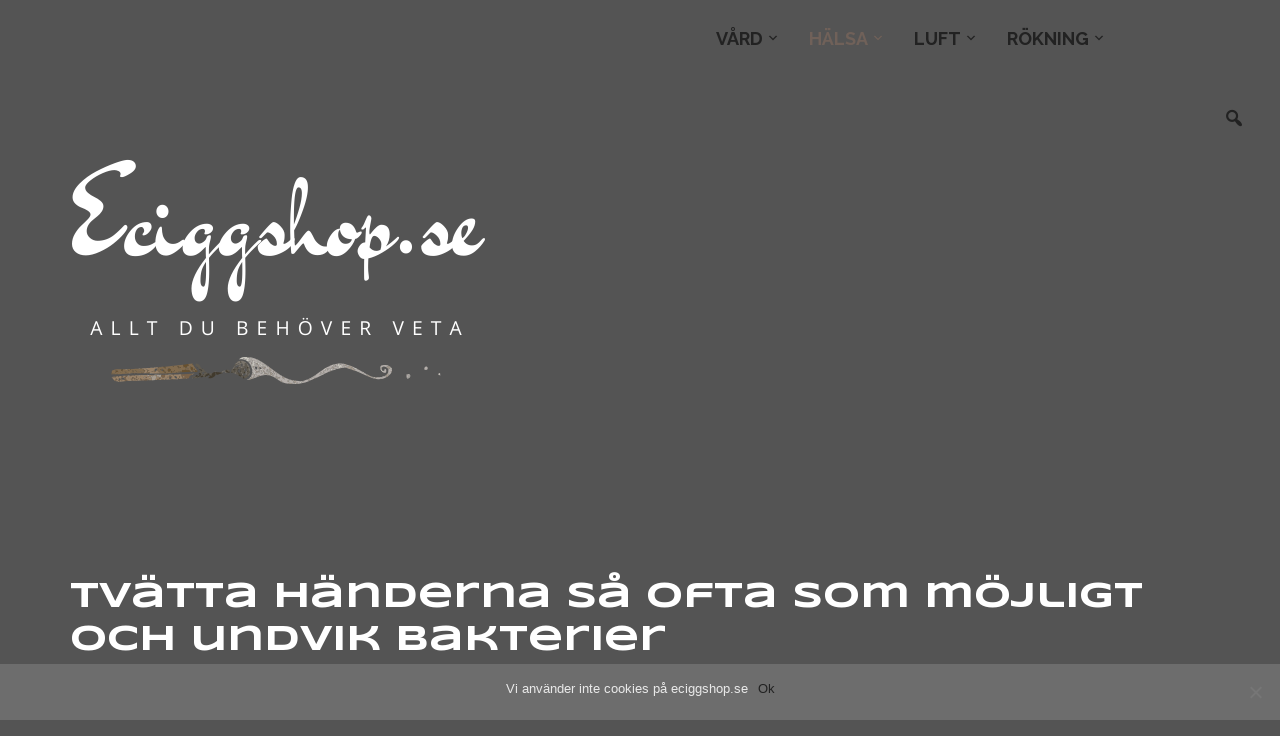

--- FILE ---
content_type: text/html; charset=UTF-8
request_url: https://www.eciggshop.se/tvatta-handerna-sa-ofta-som-mojligt-och-undvik-bakterier/
body_size: 12244
content:
<!DOCTYPE html>
<html lang="sv-SE">
<head>
    <meta charset="UTF-8">
    <meta name="viewport" content="width=device-width, initial-scale=1.0">
    <link rel="profile" href="http://gmpg.org/xfn/11">
    <link rel="pingback" href="https://www.eciggshop.se/xmlrpc.php">

    <meta name='robots' content='index, follow, max-image-preview:large, max-snippet:-1, max-video-preview:-1' />
	<style>img:is([sizes="auto" i], [sizes^="auto," i]) { contain-intrinsic-size: 3000px 1500px }</style>
	
	<!-- This site is optimized with the Yoast SEO plugin v22.8 - https://yoast.com/wordpress/plugins/seo/ -->
	<title>Tvätta händerna så ofta som möjligt och undvik bakterier - Eciggshop</title>
	<link rel="canonical" href="https://www.eciggshop.se/tvatta-handerna-sa-ofta-som-mojligt-och-undvik-bakterier/" />
	<meta property="og:locale" content="sv_SE" />
	<meta property="og:type" content="article" />
	<meta property="og:title" content="Tvätta händerna så ofta som möjligt och undvik bakterier - Eciggshop" />
	<meta property="og:description" content="Att tvätta händerna innan maten och efter toalettbesök är en självklarhet, men det är extra viktigt sedan pandemin blev en del av vår vardag. Smittämnen flyttas oerhört enkelt mellan människor och ytor, och det är således av största vikt att du skyddar både dig själv och dina medmänniskor. Tyvärr är [&hellip;]" />
	<meta property="og:url" content="https://www.eciggshop.se/tvatta-handerna-sa-ofta-som-mojligt-och-undvik-bakterier/" />
	<meta property="og:site_name" content="Eciggshop" />
	<meta property="article:modified_time" content="2022-05-18T14:15:52+00:00" />
	<meta property="og:image" content="http://www.eciggshop.se/files/2021/10/Washing-hands-hygiene-step-closing-faucet-tap-with-arm-instead-of-hand-after-drying-hands-for-COVID-19-contamination-prevention-300x200.jpg" />
	<meta name="twitter:card" content="summary_large_image" />
	<meta name="twitter:label1" content="Beräknad lästid" />
	<meta name="twitter:data1" content="2 minuter" />
	<script type="application/ld+json" class="yoast-schema-graph">{"@context":"https://schema.org","@graph":[{"@type":"WebPage","@id":"https://www.eciggshop.se/tvatta-handerna-sa-ofta-som-mojligt-och-undvik-bakterier/","url":"https://www.eciggshop.se/tvatta-handerna-sa-ofta-som-mojligt-och-undvik-bakterier/","name":"Tvätta händerna så ofta som möjligt och undvik bakterier - Eciggshop","isPartOf":{"@id":"https://www.eciggshop.se/#website"},"primaryImageOfPage":{"@id":"https://www.eciggshop.se/tvatta-handerna-sa-ofta-som-mojligt-och-undvik-bakterier/#primaryimage"},"image":{"@id":"https://www.eciggshop.se/tvatta-handerna-sa-ofta-som-mojligt-och-undvik-bakterier/#primaryimage"},"thumbnailUrl":"http://www.eciggshop.se/files/2021/10/Washing-hands-hygiene-step-closing-faucet-tap-with-arm-instead-of-hand-after-drying-hands-for-COVID-19-contamination-prevention-300x200.jpg","datePublished":"2021-10-21T11:13:02+00:00","dateModified":"2022-05-18T14:15:52+00:00","breadcrumb":{"@id":"https://www.eciggshop.se/tvatta-handerna-sa-ofta-som-mojligt-och-undvik-bakterier/#breadcrumb"},"inLanguage":"sv-SE","potentialAction":[{"@type":"ReadAction","target":["https://www.eciggshop.se/tvatta-handerna-sa-ofta-som-mojligt-och-undvik-bakterier/"]}]},{"@type":"ImageObject","inLanguage":"sv-SE","@id":"https://www.eciggshop.se/tvatta-handerna-sa-ofta-som-mojligt-och-undvik-bakterier/#primaryimage","url":"http://www.eciggshop.se/files/2021/10/Washing-hands-hygiene-step-closing-faucet-tap-with-arm-instead-of-hand-after-drying-hands-for-COVID-19-contamination-prevention-300x200.jpg","contentUrl":"http://www.eciggshop.se/files/2021/10/Washing-hands-hygiene-step-closing-faucet-tap-with-arm-instead-of-hand-after-drying-hands-for-COVID-19-contamination-prevention-300x200.jpg"},{"@type":"BreadcrumbList","@id":"https://www.eciggshop.se/tvatta-handerna-sa-ofta-som-mojligt-och-undvik-bakterier/#breadcrumb","itemListElement":[{"@type":"ListItem","position":1,"name":"Hem","item":"https://www.eciggshop.se/"},{"@type":"ListItem","position":2,"name":"Tvätta händerna så ofta som möjligt och undvik bakterier"}]},{"@type":"WebSite","@id":"https://www.eciggshop.se/#website","url":"https://www.eciggshop.se/","name":"Eciggshop","description":"En till  webbplats","potentialAction":[{"@type":"SearchAction","target":{"@type":"EntryPoint","urlTemplate":"https://www.eciggshop.se/?s={search_term_string}"},"query-input":"required name=search_term_string"}],"inLanguage":"sv-SE"}]}</script>
	<!-- / Yoast SEO plugin. -->



<script>
dataLayer = [{"title":"Tv\u00e4tta h\u00e4nderna s\u00e5 ofta som m\u00f6jligt och undvik bakterier","author":"admin","wordcount":398,"logged_in":"false","page_id":145,"post_date":"2021-10-21 13:13:02"}];
</script>
<link rel='dns-prefetch' href='//fonts.googleapis.com' />
<link rel="alternate" type="application/rss+xml" title="Eciggshop &raquo; Webbflöde" href="https://www.eciggshop.se/feed/" />
<link rel="alternate" type="application/rss+xml" title="Eciggshop &raquo; Kommentarsflöde" href="https://www.eciggshop.se/comments/feed/" />
		<!-- This site uses the Google Analytics by MonsterInsights plugin v9.11.1 - Using Analytics tracking - https://www.monsterinsights.com/ -->
		<!-- Observera: MonsterInsights är för närvarande inte konfigurerat på denna webbplats. Webbplatsägaren måste autentisera med Google Analytics i MonsterInsights inställningspanel. -->
					<!-- No tracking code set -->
				<!-- / Google Analytics by MonsterInsights -->
		<script type="text/javascript">
/* <![CDATA[ */
window._wpemojiSettings = {"baseUrl":"https:\/\/s.w.org\/images\/core\/emoji\/15.0.3\/72x72\/","ext":".png","svgUrl":"https:\/\/s.w.org\/images\/core\/emoji\/15.0.3\/svg\/","svgExt":".svg","source":{"concatemoji":"https:\/\/www.eciggshop.se\/wp-includes\/js\/wp-emoji-release.min.js?ver=6.7.4"}};
/*! This file is auto-generated */
!function(i,n){var o,s,e;function c(e){try{var t={supportTests:e,timestamp:(new Date).valueOf()};sessionStorage.setItem(o,JSON.stringify(t))}catch(e){}}function p(e,t,n){e.clearRect(0,0,e.canvas.width,e.canvas.height),e.fillText(t,0,0);var t=new Uint32Array(e.getImageData(0,0,e.canvas.width,e.canvas.height).data),r=(e.clearRect(0,0,e.canvas.width,e.canvas.height),e.fillText(n,0,0),new Uint32Array(e.getImageData(0,0,e.canvas.width,e.canvas.height).data));return t.every(function(e,t){return e===r[t]})}function u(e,t,n){switch(t){case"flag":return n(e,"\ud83c\udff3\ufe0f\u200d\u26a7\ufe0f","\ud83c\udff3\ufe0f\u200b\u26a7\ufe0f")?!1:!n(e,"\ud83c\uddfa\ud83c\uddf3","\ud83c\uddfa\u200b\ud83c\uddf3")&&!n(e,"\ud83c\udff4\udb40\udc67\udb40\udc62\udb40\udc65\udb40\udc6e\udb40\udc67\udb40\udc7f","\ud83c\udff4\u200b\udb40\udc67\u200b\udb40\udc62\u200b\udb40\udc65\u200b\udb40\udc6e\u200b\udb40\udc67\u200b\udb40\udc7f");case"emoji":return!n(e,"\ud83d\udc26\u200d\u2b1b","\ud83d\udc26\u200b\u2b1b")}return!1}function f(e,t,n){var r="undefined"!=typeof WorkerGlobalScope&&self instanceof WorkerGlobalScope?new OffscreenCanvas(300,150):i.createElement("canvas"),a=r.getContext("2d",{willReadFrequently:!0}),o=(a.textBaseline="top",a.font="600 32px Arial",{});return e.forEach(function(e){o[e]=t(a,e,n)}),o}function t(e){var t=i.createElement("script");t.src=e,t.defer=!0,i.head.appendChild(t)}"undefined"!=typeof Promise&&(o="wpEmojiSettingsSupports",s=["flag","emoji"],n.supports={everything:!0,everythingExceptFlag:!0},e=new Promise(function(e){i.addEventListener("DOMContentLoaded",e,{once:!0})}),new Promise(function(t){var n=function(){try{var e=JSON.parse(sessionStorage.getItem(o));if("object"==typeof e&&"number"==typeof e.timestamp&&(new Date).valueOf()<e.timestamp+604800&&"object"==typeof e.supportTests)return e.supportTests}catch(e){}return null}();if(!n){if("undefined"!=typeof Worker&&"undefined"!=typeof OffscreenCanvas&&"undefined"!=typeof URL&&URL.createObjectURL&&"undefined"!=typeof Blob)try{var e="postMessage("+f.toString()+"("+[JSON.stringify(s),u.toString(),p.toString()].join(",")+"));",r=new Blob([e],{type:"text/javascript"}),a=new Worker(URL.createObjectURL(r),{name:"wpTestEmojiSupports"});return void(a.onmessage=function(e){c(n=e.data),a.terminate(),t(n)})}catch(e){}c(n=f(s,u,p))}t(n)}).then(function(e){for(var t in e)n.supports[t]=e[t],n.supports.everything=n.supports.everything&&n.supports[t],"flag"!==t&&(n.supports.everythingExceptFlag=n.supports.everythingExceptFlag&&n.supports[t]);n.supports.everythingExceptFlag=n.supports.everythingExceptFlag&&!n.supports.flag,n.DOMReady=!1,n.readyCallback=function(){n.DOMReady=!0}}).then(function(){return e}).then(function(){var e;n.supports.everything||(n.readyCallback(),(e=n.source||{}).concatemoji?t(e.concatemoji):e.wpemoji&&e.twemoji&&(t(e.twemoji),t(e.wpemoji)))}))}((window,document),window._wpemojiSettings);
/* ]]> */
</script>
<style id='wp-emoji-styles-inline-css' type='text/css'>

	img.wp-smiley, img.emoji {
		display: inline !important;
		border: none !important;
		box-shadow: none !important;
		height: 1em !important;
		width: 1em !important;
		margin: 0 0.07em !important;
		vertical-align: -0.1em !important;
		background: none !important;
		padding: 0 !important;
	}
</style>
<link rel='stylesheet' id='wp-block-library-css' href='https://www.eciggshop.se/wp-includes/css/dist/block-library/style.min.css?ver=6.7.4' type='text/css' media='all' />
<style id='classic-theme-styles-inline-css' type='text/css'>
/*! This file is auto-generated */
.wp-block-button__link{color:#fff;background-color:#32373c;border-radius:9999px;box-shadow:none;text-decoration:none;padding:calc(.667em + 2px) calc(1.333em + 2px);font-size:1.125em}.wp-block-file__button{background:#32373c;color:#fff;text-decoration:none}
</style>
<style id='global-styles-inline-css' type='text/css'>
:root{--wp--preset--aspect-ratio--square: 1;--wp--preset--aspect-ratio--4-3: 4/3;--wp--preset--aspect-ratio--3-4: 3/4;--wp--preset--aspect-ratio--3-2: 3/2;--wp--preset--aspect-ratio--2-3: 2/3;--wp--preset--aspect-ratio--16-9: 16/9;--wp--preset--aspect-ratio--9-16: 9/16;--wp--preset--color--black: #000000;--wp--preset--color--cyan-bluish-gray: #abb8c3;--wp--preset--color--white: #ffffff;--wp--preset--color--pale-pink: #f78da7;--wp--preset--color--vivid-red: #cf2e2e;--wp--preset--color--luminous-vivid-orange: #ff6900;--wp--preset--color--luminous-vivid-amber: #fcb900;--wp--preset--color--light-green-cyan: #7bdcb5;--wp--preset--color--vivid-green-cyan: #00d084;--wp--preset--color--pale-cyan-blue: #8ed1fc;--wp--preset--color--vivid-cyan-blue: #0693e3;--wp--preset--color--vivid-purple: #9b51e0;--wp--preset--gradient--vivid-cyan-blue-to-vivid-purple: linear-gradient(135deg,rgba(6,147,227,1) 0%,rgb(155,81,224) 100%);--wp--preset--gradient--light-green-cyan-to-vivid-green-cyan: linear-gradient(135deg,rgb(122,220,180) 0%,rgb(0,208,130) 100%);--wp--preset--gradient--luminous-vivid-amber-to-luminous-vivid-orange: linear-gradient(135deg,rgba(252,185,0,1) 0%,rgba(255,105,0,1) 100%);--wp--preset--gradient--luminous-vivid-orange-to-vivid-red: linear-gradient(135deg,rgba(255,105,0,1) 0%,rgb(207,46,46) 100%);--wp--preset--gradient--very-light-gray-to-cyan-bluish-gray: linear-gradient(135deg,rgb(238,238,238) 0%,rgb(169,184,195) 100%);--wp--preset--gradient--cool-to-warm-spectrum: linear-gradient(135deg,rgb(74,234,220) 0%,rgb(151,120,209) 20%,rgb(207,42,186) 40%,rgb(238,44,130) 60%,rgb(251,105,98) 80%,rgb(254,248,76) 100%);--wp--preset--gradient--blush-light-purple: linear-gradient(135deg,rgb(255,206,236) 0%,rgb(152,150,240) 100%);--wp--preset--gradient--blush-bordeaux: linear-gradient(135deg,rgb(254,205,165) 0%,rgb(254,45,45) 50%,rgb(107,0,62) 100%);--wp--preset--gradient--luminous-dusk: linear-gradient(135deg,rgb(255,203,112) 0%,rgb(199,81,192) 50%,rgb(65,88,208) 100%);--wp--preset--gradient--pale-ocean: linear-gradient(135deg,rgb(255,245,203) 0%,rgb(182,227,212) 50%,rgb(51,167,181) 100%);--wp--preset--gradient--electric-grass: linear-gradient(135deg,rgb(202,248,128) 0%,rgb(113,206,126) 100%);--wp--preset--gradient--midnight: linear-gradient(135deg,rgb(2,3,129) 0%,rgb(40,116,252) 100%);--wp--preset--font-size--small: 13px;--wp--preset--font-size--medium: 20px;--wp--preset--font-size--large: 36px;--wp--preset--font-size--x-large: 42px;--wp--preset--spacing--20: 0.44rem;--wp--preset--spacing--30: 0.67rem;--wp--preset--spacing--40: 1rem;--wp--preset--spacing--50: 1.5rem;--wp--preset--spacing--60: 2.25rem;--wp--preset--spacing--70: 3.38rem;--wp--preset--spacing--80: 5.06rem;--wp--preset--shadow--natural: 6px 6px 9px rgba(0, 0, 0, 0.2);--wp--preset--shadow--deep: 12px 12px 50px rgba(0, 0, 0, 0.4);--wp--preset--shadow--sharp: 6px 6px 0px rgba(0, 0, 0, 0.2);--wp--preset--shadow--outlined: 6px 6px 0px -3px rgba(255, 255, 255, 1), 6px 6px rgba(0, 0, 0, 1);--wp--preset--shadow--crisp: 6px 6px 0px rgba(0, 0, 0, 1);}:where(.is-layout-flex){gap: 0.5em;}:where(.is-layout-grid){gap: 0.5em;}body .is-layout-flex{display: flex;}.is-layout-flex{flex-wrap: wrap;align-items: center;}.is-layout-flex > :is(*, div){margin: 0;}body .is-layout-grid{display: grid;}.is-layout-grid > :is(*, div){margin: 0;}:where(.wp-block-columns.is-layout-flex){gap: 2em;}:where(.wp-block-columns.is-layout-grid){gap: 2em;}:where(.wp-block-post-template.is-layout-flex){gap: 1.25em;}:where(.wp-block-post-template.is-layout-grid){gap: 1.25em;}.has-black-color{color: var(--wp--preset--color--black) !important;}.has-cyan-bluish-gray-color{color: var(--wp--preset--color--cyan-bluish-gray) !important;}.has-white-color{color: var(--wp--preset--color--white) !important;}.has-pale-pink-color{color: var(--wp--preset--color--pale-pink) !important;}.has-vivid-red-color{color: var(--wp--preset--color--vivid-red) !important;}.has-luminous-vivid-orange-color{color: var(--wp--preset--color--luminous-vivid-orange) !important;}.has-luminous-vivid-amber-color{color: var(--wp--preset--color--luminous-vivid-amber) !important;}.has-light-green-cyan-color{color: var(--wp--preset--color--light-green-cyan) !important;}.has-vivid-green-cyan-color{color: var(--wp--preset--color--vivid-green-cyan) !important;}.has-pale-cyan-blue-color{color: var(--wp--preset--color--pale-cyan-blue) !important;}.has-vivid-cyan-blue-color{color: var(--wp--preset--color--vivid-cyan-blue) !important;}.has-vivid-purple-color{color: var(--wp--preset--color--vivid-purple) !important;}.has-black-background-color{background-color: var(--wp--preset--color--black) !important;}.has-cyan-bluish-gray-background-color{background-color: var(--wp--preset--color--cyan-bluish-gray) !important;}.has-white-background-color{background-color: var(--wp--preset--color--white) !important;}.has-pale-pink-background-color{background-color: var(--wp--preset--color--pale-pink) !important;}.has-vivid-red-background-color{background-color: var(--wp--preset--color--vivid-red) !important;}.has-luminous-vivid-orange-background-color{background-color: var(--wp--preset--color--luminous-vivid-orange) !important;}.has-luminous-vivid-amber-background-color{background-color: var(--wp--preset--color--luminous-vivid-amber) !important;}.has-light-green-cyan-background-color{background-color: var(--wp--preset--color--light-green-cyan) !important;}.has-vivid-green-cyan-background-color{background-color: var(--wp--preset--color--vivid-green-cyan) !important;}.has-pale-cyan-blue-background-color{background-color: var(--wp--preset--color--pale-cyan-blue) !important;}.has-vivid-cyan-blue-background-color{background-color: var(--wp--preset--color--vivid-cyan-blue) !important;}.has-vivid-purple-background-color{background-color: var(--wp--preset--color--vivid-purple) !important;}.has-black-border-color{border-color: var(--wp--preset--color--black) !important;}.has-cyan-bluish-gray-border-color{border-color: var(--wp--preset--color--cyan-bluish-gray) !important;}.has-white-border-color{border-color: var(--wp--preset--color--white) !important;}.has-pale-pink-border-color{border-color: var(--wp--preset--color--pale-pink) !important;}.has-vivid-red-border-color{border-color: var(--wp--preset--color--vivid-red) !important;}.has-luminous-vivid-orange-border-color{border-color: var(--wp--preset--color--luminous-vivid-orange) !important;}.has-luminous-vivid-amber-border-color{border-color: var(--wp--preset--color--luminous-vivid-amber) !important;}.has-light-green-cyan-border-color{border-color: var(--wp--preset--color--light-green-cyan) !important;}.has-vivid-green-cyan-border-color{border-color: var(--wp--preset--color--vivid-green-cyan) !important;}.has-pale-cyan-blue-border-color{border-color: var(--wp--preset--color--pale-cyan-blue) !important;}.has-vivid-cyan-blue-border-color{border-color: var(--wp--preset--color--vivid-cyan-blue) !important;}.has-vivid-purple-border-color{border-color: var(--wp--preset--color--vivid-purple) !important;}.has-vivid-cyan-blue-to-vivid-purple-gradient-background{background: var(--wp--preset--gradient--vivid-cyan-blue-to-vivid-purple) !important;}.has-light-green-cyan-to-vivid-green-cyan-gradient-background{background: var(--wp--preset--gradient--light-green-cyan-to-vivid-green-cyan) !important;}.has-luminous-vivid-amber-to-luminous-vivid-orange-gradient-background{background: var(--wp--preset--gradient--luminous-vivid-amber-to-luminous-vivid-orange) !important;}.has-luminous-vivid-orange-to-vivid-red-gradient-background{background: var(--wp--preset--gradient--luminous-vivid-orange-to-vivid-red) !important;}.has-very-light-gray-to-cyan-bluish-gray-gradient-background{background: var(--wp--preset--gradient--very-light-gray-to-cyan-bluish-gray) !important;}.has-cool-to-warm-spectrum-gradient-background{background: var(--wp--preset--gradient--cool-to-warm-spectrum) !important;}.has-blush-light-purple-gradient-background{background: var(--wp--preset--gradient--blush-light-purple) !important;}.has-blush-bordeaux-gradient-background{background: var(--wp--preset--gradient--blush-bordeaux) !important;}.has-luminous-dusk-gradient-background{background: var(--wp--preset--gradient--luminous-dusk) !important;}.has-pale-ocean-gradient-background{background: var(--wp--preset--gradient--pale-ocean) !important;}.has-electric-grass-gradient-background{background: var(--wp--preset--gradient--electric-grass) !important;}.has-midnight-gradient-background{background: var(--wp--preset--gradient--midnight) !important;}.has-small-font-size{font-size: var(--wp--preset--font-size--small) !important;}.has-medium-font-size{font-size: var(--wp--preset--font-size--medium) !important;}.has-large-font-size{font-size: var(--wp--preset--font-size--large) !important;}.has-x-large-font-size{font-size: var(--wp--preset--font-size--x-large) !important;}
:where(.wp-block-post-template.is-layout-flex){gap: 1.25em;}:where(.wp-block-post-template.is-layout-grid){gap: 1.25em;}
:where(.wp-block-columns.is-layout-flex){gap: 2em;}:where(.wp-block-columns.is-layout-grid){gap: 2em;}
:root :where(.wp-block-pullquote){font-size: 1.5em;line-height: 1.6;}
</style>
<link rel='stylesheet' id='cwp-css-css' href='https://www.eciggshop.se/wp-content/plugins/cardoza-wordpress-poll/public/css/cwp-poll.css?ver=6.7.4' type='text/css' media='all' />
<link rel='stylesheet' id='cwp-jqui-css' href='https://www.eciggshop.se/wp-content/plugins/cardoza-wordpress-poll/public/css/jquery-ui.css?ver=6.7.4' type='text/css' media='all' />
<link rel='stylesheet' id='cookie-notice-front-css' href='https://www.eciggshop.se/wp-content/plugins/cookie-notice/css/front.min.css?ver=2.5.6' type='text/css' media='all' />
<link rel='stylesheet' id='ditty-displays-css' href='https://www.eciggshop.se/wp-content/plugins/ditty-news-ticker/build/dittyDisplays.css?ver=3.1.54' type='text/css' media='all' />
<link rel='stylesheet' id='ditty-fontawesome-css' href='https://www.eciggshop.se/wp-content/plugins/ditty-news-ticker/includes/libs/fontawesome-6.4.0/css/all.css?ver=6.4.0' type='text/css' media='' />
<link rel='stylesheet' id='pinterestRSScss-css' href='https://www.eciggshop.se/wp-content/plugins/pinterest-rss-widget/style.css?ver=6.7.4' type='text/css' media='all' />
<link rel='stylesheet' id='iw-defaults-css' href='https://www.eciggshop.se/wp-content/plugins/widgets-for-siteorigin/inc/../css/defaults.css?ver=1.4.7' type='text/css' media='all' />
<link rel='stylesheet' id='crp-style-rounded-thumbs-css' href='https://www.eciggshop.se/wp-content/plugins/contextual-related-posts/css/rounded-thumbs.min.css?ver=4.0.1' type='text/css' media='all' />
<style id='crp-style-rounded-thumbs-inline-css' type='text/css'>

			.crp_related.crp-rounded-thumbs a {
				width: 150px;
                height: 150px;
				text-decoration: none;
			}
			.crp_related.crp-rounded-thumbs img {
				max-width: 150px;
				margin: auto;
			}
			.crp_related.crp-rounded-thumbs .crp_title {
				width: 100%;
			}
			
</style>
<link rel='stylesheet' id='wpz-shortcodes-css' href='https://www.eciggshop.se/wp-content/themes/insight/functions/wpzoom/assets/css/shortcodes.css?ver=6.7.4' type='text/css' media='all' />
<link rel='stylesheet' id='zoom-font-awesome-css' href='https://www.eciggshop.se/wp-content/themes/insight/functions/wpzoom/assets/css/font-awesome.min.css?ver=6.7.4' type='text/css' media='all' />
<link rel='stylesheet' id='insight-google-fonts-css' href='//fonts.googleapis.com/css?family=Raleway%3Aregular%2C700%7CRoboto%3Aregular%2Citalic%2C700%7CSyncopate%3Aregular%2C700%26subset%3Dlatin%2C&#038;ver=6.7.4' type='text/css' media='all' />
<link rel='stylesheet' id='insight-style-css' href='https://www.eciggshop.se/wp-content/themes/insight/style.css?ver=6.7.4' type='text/css' media='all' />
<link rel='stylesheet' id='media-queries-css' href='https://www.eciggshop.se/wp-content/themes/insight/css/media-queries.css?ver=1.1.3' type='text/css' media='all' />
<link rel='stylesheet' id='insight-google-font-default-css' href='//fonts.googleapis.com/css?family=Roboto+Condensed%3A400%2C700%7CRoboto%3A400%2C500%2C400italic%2C500italic%2C700%2C700italic&#038;subset=cyrillic%2Clatin%2Cgreek&#038;ver=6.7.4' type='text/css' media='all' />
<link rel='stylesheet' id='dashicons-css' href='https://www.eciggshop.se/wp-includes/css/dashicons.min.css?ver=6.7.4' type='text/css' media='all' />
<link rel='stylesheet' id='wzslider-css' href='https://www.eciggshop.se/wp-content/themes/insight/functions/wpzoom/assets/css/wzslider.css?ver=6.7.4' type='text/css' media='all' />
<link rel='stylesheet' id='wpzoom-custom-css' href='https://www.eciggshop.se/wp-content/themes/insight/custom.css?ver=6.7.4' type='text/css' media='all' />
<link rel='stylesheet' id='frs-css-css' href='https://www.eciggshop.se/wp-content/plugins/fluid-responsive-slideshow/css/frs.css?ver=2.3.1' type='text/css' media='all' />
<link rel='stylesheet' id='frs-position-css' href='https://www.eciggshop.se/wp-content/plugins/fluid-responsive-slideshow/css/frs-position.css?ver=2.3.1' type='text/css' media='all' />
<link rel='stylesheet' id='OpenSans-css' href='https://fonts.googleapis.com/css?family=Open+Sans%3A400italic%2C700italic%2C400%2C700&#038;ver=2.3.1' type='text/css' media='all' />
<script type="text/javascript" src="https://www.eciggshop.se/wp-includes/js/jquery/jquery.min.js?ver=3.7.1" id="jquery-core-js"></script>
<script type="text/javascript" src="https://www.eciggshop.se/wp-includes/js/jquery/jquery-migrate.min.js?ver=3.4.1" id="jquery-migrate-js"></script>
<script type="text/javascript" src="https://www.eciggshop.se/wp-content/plugins/fluid-responsive-slideshow/js/frs.js?ver=2.3.1" id="fluid-responsive-slideshow-js"></script>
<script type="text/javascript" src="https://www.eciggshop.se/wp-content/plugins/fluid-responsive-slideshow/js/jquery.touchSwipe.min.js?ver=6.7.4" id="touchSwipe_js-js"></script>
<script type="text/javascript" src="https://www.eciggshop.se/wp-content/plugins/fluid-responsive-slideshow/js/imagesloaded.min.js?ver=2.3.1" id="images-loaded-js"></script>
<script type="text/javascript" src="https://www.eciggshop.se/wp-includes/js/jquery/ui/core.min.js?ver=1.13.3" id="jquery-ui-core-js"></script>
<script type="text/javascript" src="https://www.eciggshop.se/wp-content/plugins/cardoza-wordpress-poll/public/js/cwp-poll.js?ver=6.7.4" id="cwp-main-js"></script>
<script type="text/javascript" src="https://www.eciggshop.se/wp-content/plugins/cardoza-wordpress-poll/public/js/jquery.ui.datepicker.min.js?ver=6.7.4" id="cwp-main-datepicker-js"></script>
<script type="text/javascript" id="cookie-notice-front-js-before">
/* <![CDATA[ */
var cnArgs = {"ajaxUrl":"https:\/\/www.eciggshop.se\/wp-admin\/admin-ajax.php","nonce":"1289d9dc90","hideEffect":"fade","position":"bottom","onScroll":false,"onScrollOffset":100,"onClick":false,"cookieName":"cookie_notice_accepted","cookieTime":2592000,"cookieTimeRejected":2592000,"globalCookie":false,"redirection":false,"cache":true,"revokeCookies":false,"revokeCookiesOpt":"automatic"};
/* ]]> */
</script>
<script type="text/javascript" src="https://www.eciggshop.se/wp-content/plugins/cookie-notice/js/front.min.js?ver=2.5.6" id="cookie-notice-front-js"></script>
<script type="text/javascript" src="https://www.eciggshop.se/wp-content/plugins/pinterest-rss-widget/jquery.nailthumb.1.0.min.js?ver=6.7.4" id="pinterestRSSjs-js"></script>
<script type="text/javascript" src="https://www.eciggshop.se/wp-content/themes/insight/js/init.js?ver=6.7.4" id="wpzoom-init-js"></script>
<link rel="https://api.w.org/" href="https://www.eciggshop.se/wp-json/" /><link rel="alternate" title="JSON" type="application/json" href="https://www.eciggshop.se/wp-json/wp/v2/pages/145" /><link rel="EditURI" type="application/rsd+xml" title="RSD" href="https://www.eciggshop.se/xmlrpc.php?rsd" />
<meta name="generator" content="WordPress 6.7.4" />
<link rel='shortlink' href='https://www.eciggshop.se/?p=145' />
<link rel="alternate" title="oEmbed (JSON)" type="application/json+oembed" href="https://www.eciggshop.se/wp-json/oembed/1.0/embed?url=https%3A%2F%2Fwww.eciggshop.se%2Ftvatta-handerna-sa-ofta-som-mojligt-och-undvik-bakterier%2F" />
<link rel="alternate" title="oEmbed (XML)" type="text/xml+oembed" href="https://www.eciggshop.se/wp-json/oembed/1.0/embed?url=https%3A%2F%2Fwww.eciggshop.se%2Ftvatta-handerna-sa-ofta-som-mojligt-och-undvik-bakterier%2F&#038;format=xml" />
<script type='text/javascript'>
 var CwppPlgSettings = {
   ajaxurl : 'https://www.eciggshop.se/wp-admin/admin-ajax.php',
   nonce : 'dff261f3ba'
 };
</script>
        <script type="text/javascript">
            (function () {
                window.lsow_fs = {can_use_premium_code: false};
            })();
        </script>
        <!-- WPZOOM Theme / Framework -->
<meta name="generator" content="Insight 1.1.3" />
<meta name="generator" content="WPZOOM Framework 1.4.8" />

<!-- Begin Theme Custom CSS -->
<style type="text/css" id="insight-custom-css">
body{color:#ffffff;font-family:"Raleway","Helvetica Neue",Helvetica,Arial,sans-serif;}a:hover{color:#706159;}.navbar-nav a:hover{color:#706159;}.navbar-nav .current-menu-item a, .navbar-nav .current_page_item a, .navbar-nav .current-menu-parent a{color:#706159;}.entry-title a{color:#d6d6d6;}#sidebar .widget{background:#545454;}.navbar-brand h1,.navbar-brand h1 a{font-size:20px;}.navbar-nav a{font-family:"Raleway","Helvetica Neue",Helvetica,Arial,sans-serif;}.page h1.entry-title{font-family:"Syncopate","Helvetica Neue",Helvetica,Arial,sans-serif;font-size:36px;}.widget h3.title{font-family:"Syncopate","Helvetica Neue",Helvetica,Arial,sans-serif;}
</style>
<!-- End Theme Custom CSS -->
        <link rel="icon" href="http://www.eciggshop.se/files/2020/03/E.png"/>
    <meta name="generator" content="Elementor 3.28.3; features: additional_custom_breakpoints, e_local_google_fonts; settings: css_print_method-external, google_font-enabled, font_display-auto">
			<style>
				.e-con.e-parent:nth-of-type(n+4):not(.e-lazyloaded):not(.e-no-lazyload),
				.e-con.e-parent:nth-of-type(n+4):not(.e-lazyloaded):not(.e-no-lazyload) * {
					background-image: none !important;
				}
				@media screen and (max-height: 1024px) {
					.e-con.e-parent:nth-of-type(n+3):not(.e-lazyloaded):not(.e-no-lazyload),
					.e-con.e-parent:nth-of-type(n+3):not(.e-lazyloaded):not(.e-no-lazyload) * {
						background-image: none !important;
					}
				}
				@media screen and (max-height: 640px) {
					.e-con.e-parent:nth-of-type(n+2):not(.e-lazyloaded):not(.e-no-lazyload),
					.e-con.e-parent:nth-of-type(n+2):not(.e-lazyloaded):not(.e-no-lazyload) * {
						background-image: none !important;
					}
				}
			</style>
			<style type="text/css" id="custom-background-css">
body.custom-background { background-color: #545454; }
</style>
	<link rel="icon" href="https://www.eciggshop.se/files/2020/03/E-55x55.png" sizes="32x32" />
<link rel="icon" href="https://www.eciggshop.se/files/2020/03/E-300x300.png" sizes="192x192" />
<link rel="apple-touch-icon" href="https://www.eciggshop.se/files/2020/03/E-300x300.png" />
<meta name="msapplication-TileImage" content="https://www.eciggshop.se/files/2020/03/E-300x300.png" />
		<style type="text/css" id="wp-custom-css">
			.site-header {border:none; }

p a {color: #000;
text-decoration: none !important; }

h1,h2,h3,h4 {color: #fff;}
		</style>
		</head>
<body class="page-template-default page page-id-145 custom-background cookies-not-set metaslider-plugin elementor-default elementor-kit-153">

<div class="page-wrap">

    <header class="site-header">
        <nav class="navbar" role="navigation">

            <div class="navbar-brand">
                
                <a href="https://www.eciggshop.se" title="En till  webbplats">

                    <img src="http://www.eciggshop.se/files/2020/03/E-ciggshop.se-1.png" alt="Eciggshop" width="500" height="500">
                </a>

                
            </div><!-- .navbar-brand -->


            <nav class="main-navbar" role="navigation">

                <div class="navbar-header">
                    
                       <a class="navbar-toggle" href="#menu-main-slide">
                           <span class="icon-bar"></span>
                           <span class="icon-bar"></span>
                           <span class="icon-bar"></span>
                       </a>


                       <div id="menu-main-slide" class="menu-meny-container"><ul id="menu-meny" class="menu"><li id="menu-item-134" class="menu-item menu-item-type-custom menu-item-object-custom menu-item-has-children menu-item-134"><a href="#">Vård</a>
<ul class="sub-menu">
	<li id="menu-item-133" class="menu-item menu-item-type-post_type menu-item-object-page menu-item-133"><a href="https://www.eciggshop.se/fordelar-med-att-jobba-som-sjukskoterska-via-bemanningsforetag/">Fördelar med att jobba som sjuksköterska via bemanningsföretag</a></li>
	<li id="menu-item-94" class="menu-item menu-item-type-post_type menu-item-object-page menu-item-94"><a href="https://www.eciggshop.se/hyrlakare-loser-coronakrisen/">Hyrläkare löser coronakrisen</a></li>
</ul>
</li>
<li id="menu-item-22" class="menu-item menu-item-type-custom menu-item-object-custom current-menu-ancestor current-menu-parent menu-item-has-children menu-item-22"><a href="#">Hälsa</a>
<ul class="sub-menu">
	<li id="menu-item-189" class="menu-item menu-item-type-post_type menu-item-object-page menu-item-189"><a href="https://www.eciggshop.se/sa-forlanger-du-ditt-liv/">Så förlänger du ditt liv</a></li>
	<li id="menu-item-148" class="menu-item menu-item-type-post_type menu-item-object-page current-menu-item page_item page-item-145 current_page_item menu-item-148"><a href="https://www.eciggshop.se/tvatta-handerna-sa-ofta-som-mojligt-och-undvik-bakterier/" aria-current="page">Tvätta händerna så ofta som möjligt och undvik bakterier</a></li>
	<li id="menu-item-143" class="menu-item menu-item-type-post_type menu-item-object-page menu-item-143"><a href="https://www.eciggshop.se/darfor-ska-du-aka-pa-spahotell/">Därför ska du åka på spahotell</a></li>
	<li id="menu-item-125" class="menu-item menu-item-type-post_type menu-item-object-page menu-item-125"><a href="https://www.eciggshop.se/undvik-corona-genom-att-folja-restriktioner-och-tanka-pa-halsan/">Undvik Corona genom att följa restriktioner och tänka på hälsan</a></li>
	<li id="menu-item-118" class="menu-item menu-item-type-post_type menu-item-object-page menu-item-118"><a href="https://www.eciggshop.se/pa-vag-mot-en-halsosam-livsstil/">På väg mot en hälsosam livsstil</a></li>
	<li id="menu-item-113" class="menu-item menu-item-type-post_type menu-item-object-page menu-item-113"><a href="https://www.eciggshop.se/tips-pa-hur-du-behaller-god-halsa-under-corona/">Tips på hur du behåller god hälsa under corona</a></li>
	<li id="menu-item-78" class="menu-item menu-item-type-post_type menu-item-object-page menu-item-78"><a href="https://www.eciggshop.se/forbattra-halsan-med-en-harmineralanalys/">Förbättra hälsan med en hårmineralanalys</a></li>
	<li id="menu-item-67" class="menu-item menu-item-type-post_type menu-item-object-page menu-item-67"><a href="https://www.eciggshop.se/vitaminerna-du-behover-for-halsans-skull/">Vitaminerna du behöver för hälsans skull</a></li>
	<li id="menu-item-23" class="menu-item menu-item-type-post_type menu-item-object-page menu-item-23"><a href="https://www.eciggshop.se/vad-ar-god-halsa/">Vad är god hälsa?</a></li>
</ul>
</li>
<li id="menu-item-80" class="menu-item menu-item-type-custom menu-item-object-custom menu-item-has-children menu-item-80"><a href="#">Luft</a>
<ul class="sub-menu">
	<li id="menu-item-108" class="menu-item menu-item-type-post_type menu-item-object-page menu-item-108"><a href="https://www.eciggshop.se/sa-skyddar-du-huden-mot-dalig-luft/">Så skyddar du huden mot dålig luft</a></li>
	<li id="menu-item-87" class="menu-item menu-item-type-post_type menu-item-object-page menu-item-87"><a href="https://www.eciggshop.se/fa-battre-luftkvalitet-hemma/">Få bättre luftkvalitet hemma</a></li>
</ul>
</li>
<li id="menu-item-24" class="menu-item menu-item-type-custom menu-item-object-custom menu-item-has-children menu-item-24"><a href="#">Rökning</a>
<ul class="sub-menu">
	<li id="menu-item-203" class="menu-item menu-item-type-post_type menu-item-object-page menu-item-203"><a href="https://www.eciggshop.se/rokningens-risker-och-begravningsplaneringen/">Rökningens risker och begravningsplanering</a></li>
	<li id="menu-item-192" class="menu-item menu-item-type-post_type menu-item-object-page menu-item-192"><a href="https://www.eciggshop.se/darfor-bor-du-sluta-roka-som-man/">Därför bör du sluta röka som man</a></li>
	<li id="menu-item-165" class="menu-item menu-item-type-post_type menu-item-object-page menu-item-165"><a href="https://www.eciggshop.se/aterfa-ditt-har-med-en-hartransplantation/">Återfå ditt hår med en hårtransplantation</a></li>
	<li id="menu-item-157" class="menu-item menu-item-type-post_type menu-item-object-page menu-item-157"><a href="https://www.eciggshop.se/sa-gor-du-for-att-sluta-roka/">Så gör du för att sluta röka</a></li>
	<li id="menu-item-102" class="menu-item menu-item-type-post_type menu-item-object-page menu-item-102"><a href="https://www.eciggshop.se/ta-en-cigarr-for-att-fira/">Ta en cigarr för att fira</a></li>
	<li id="menu-item-73" class="menu-item menu-item-type-post_type menu-item-object-page menu-item-73"><a href="https://www.eciggshop.se/sluta-roka-med-hjalp-av-e-cigg/">Sluta röka med hjälp av e cigg</a></li>
	<li id="menu-item-60" class="menu-item menu-item-type-post_type menu-item-object-page menu-item-60"><a href="https://www.eciggshop.se/undvik-att-roka-vid-tonsillit/">Undvik att röka vid tonsillit</a></li>
	<li id="menu-item-26" class="menu-item menu-item-type-post_type menu-item-object-page menu-item-26"><a href="https://www.eciggshop.se/hur-paverkar-rokning-din-kropp/">Hur påverkar rökning din kropp?</a></li>
	<li id="menu-item-27" class="menu-item menu-item-type-post_type menu-item-object-page menu-item-27"><a href="https://www.eciggshop.se/vad-gor-nikotin-mot-kroppen/">Vad gör nikotin mot kroppen?</a></li>
	<li id="menu-item-55" class="menu-item menu-item-type-post_type menu-item-object-page menu-item-55"><a href="https://www.eciggshop.se/sluta-roka-innan-doden-hamtar-dig/">Sluta röka innan döden hämtar dig</a></li>
</ul>
</li>
</ul></div>
                </div>


                <div id="navbar-main">

                    <div class="menu-meny-container"><ul id="menu-meny-1" class="nav navbar-nav dropdown sf-menu"><li class="menu-item menu-item-type-custom menu-item-object-custom menu-item-has-children menu-item-134"><a href="#">Vård</a>
<ul class="sub-menu">
	<li class="menu-item menu-item-type-post_type menu-item-object-page menu-item-133"><a href="https://www.eciggshop.se/fordelar-med-att-jobba-som-sjukskoterska-via-bemanningsforetag/">Fördelar med att jobba som sjuksköterska via bemanningsföretag</a></li>
	<li class="menu-item menu-item-type-post_type menu-item-object-page menu-item-94"><a href="https://www.eciggshop.se/hyrlakare-loser-coronakrisen/">Hyrläkare löser coronakrisen</a></li>
</ul>
</li>
<li class="menu-item menu-item-type-custom menu-item-object-custom current-menu-ancestor current-menu-parent menu-item-has-children menu-item-22"><a href="#">Hälsa</a>
<ul class="sub-menu">
	<li class="menu-item menu-item-type-post_type menu-item-object-page menu-item-189"><a href="https://www.eciggshop.se/sa-forlanger-du-ditt-liv/">Så förlänger du ditt liv</a></li>
	<li class="menu-item menu-item-type-post_type menu-item-object-page current-menu-item page_item page-item-145 current_page_item menu-item-148"><a href="https://www.eciggshop.se/tvatta-handerna-sa-ofta-som-mojligt-och-undvik-bakterier/" aria-current="page">Tvätta händerna så ofta som möjligt och undvik bakterier</a></li>
	<li class="menu-item menu-item-type-post_type menu-item-object-page menu-item-143"><a href="https://www.eciggshop.se/darfor-ska-du-aka-pa-spahotell/">Därför ska du åka på spahotell</a></li>
	<li class="menu-item menu-item-type-post_type menu-item-object-page menu-item-125"><a href="https://www.eciggshop.se/undvik-corona-genom-att-folja-restriktioner-och-tanka-pa-halsan/">Undvik Corona genom att följa restriktioner och tänka på hälsan</a></li>
	<li class="menu-item menu-item-type-post_type menu-item-object-page menu-item-118"><a href="https://www.eciggshop.se/pa-vag-mot-en-halsosam-livsstil/">På väg mot en hälsosam livsstil</a></li>
	<li class="menu-item menu-item-type-post_type menu-item-object-page menu-item-113"><a href="https://www.eciggshop.se/tips-pa-hur-du-behaller-god-halsa-under-corona/">Tips på hur du behåller god hälsa under corona</a></li>
	<li class="menu-item menu-item-type-post_type menu-item-object-page menu-item-78"><a href="https://www.eciggshop.se/forbattra-halsan-med-en-harmineralanalys/">Förbättra hälsan med en hårmineralanalys</a></li>
	<li class="menu-item menu-item-type-post_type menu-item-object-page menu-item-67"><a href="https://www.eciggshop.se/vitaminerna-du-behover-for-halsans-skull/">Vitaminerna du behöver för hälsans skull</a></li>
	<li class="menu-item menu-item-type-post_type menu-item-object-page menu-item-23"><a href="https://www.eciggshop.se/vad-ar-god-halsa/">Vad är god hälsa?</a></li>
</ul>
</li>
<li class="menu-item menu-item-type-custom menu-item-object-custom menu-item-has-children menu-item-80"><a href="#">Luft</a>
<ul class="sub-menu">
	<li class="menu-item menu-item-type-post_type menu-item-object-page menu-item-108"><a href="https://www.eciggshop.se/sa-skyddar-du-huden-mot-dalig-luft/">Så skyddar du huden mot dålig luft</a></li>
	<li class="menu-item menu-item-type-post_type menu-item-object-page menu-item-87"><a href="https://www.eciggshop.se/fa-battre-luftkvalitet-hemma/">Få bättre luftkvalitet hemma</a></li>
</ul>
</li>
<li class="menu-item menu-item-type-custom menu-item-object-custom menu-item-has-children menu-item-24"><a href="#">Rökning</a>
<ul class="sub-menu">
	<li class="menu-item menu-item-type-post_type menu-item-object-page menu-item-203"><a href="https://www.eciggshop.se/rokningens-risker-och-begravningsplaneringen/">Rökningens risker och begravningsplanering</a></li>
	<li class="menu-item menu-item-type-post_type menu-item-object-page menu-item-192"><a href="https://www.eciggshop.se/darfor-bor-du-sluta-roka-som-man/">Därför bör du sluta röka som man</a></li>
	<li class="menu-item menu-item-type-post_type menu-item-object-page menu-item-165"><a href="https://www.eciggshop.se/aterfa-ditt-har-med-en-hartransplantation/">Återfå ditt hår med en hårtransplantation</a></li>
	<li class="menu-item menu-item-type-post_type menu-item-object-page menu-item-157"><a href="https://www.eciggshop.se/sa-gor-du-for-att-sluta-roka/">Så gör du för att sluta röka</a></li>
	<li class="menu-item menu-item-type-post_type menu-item-object-page menu-item-102"><a href="https://www.eciggshop.se/ta-en-cigarr-for-att-fira/">Ta en cigarr för att fira</a></li>
	<li class="menu-item menu-item-type-post_type menu-item-object-page menu-item-73"><a href="https://www.eciggshop.se/sluta-roka-med-hjalp-av-e-cigg/">Sluta röka med hjälp av e cigg</a></li>
	<li class="menu-item menu-item-type-post_type menu-item-object-page menu-item-60"><a href="https://www.eciggshop.se/undvik-att-roka-vid-tonsillit/">Undvik att röka vid tonsillit</a></li>
	<li class="menu-item menu-item-type-post_type menu-item-object-page menu-item-26"><a href="https://www.eciggshop.se/hur-paverkar-rokning-din-kropp/">Hur påverkar rökning din kropp?</a></li>
	<li class="menu-item menu-item-type-post_type menu-item-object-page menu-item-27"><a href="https://www.eciggshop.se/vad-gor-nikotin-mot-kroppen/">Vad gör nikotin mot kroppen?</a></li>
	<li class="menu-item menu-item-type-post_type menu-item-object-page menu-item-55"><a href="https://www.eciggshop.se/sluta-roka-innan-doden-hamtar-dig/">Sluta röka innan döden hämtar dig</a></li>
</ul>
</li>
</ul></div>

                </div><!-- #navbar-main -->

            </nav><!-- .navbar -->

            
                <div id="sb-search" class="sb-search">
                    <form method="get" id="searchform" action="https://www.eciggshop.se/">
	<input type="search" class="sb-search-input" placeholder="Skriv här..."  name="s" id="s" />
    <input type="submit" id="searchsubmit" class="sb-search-submit" value="Sök" />
    <span class="sb-icon-search"></span>
</form>                </div>

             


            <div class="clear"></div>


        </nav><!-- .navbar -->
    </header><!-- .site-header -->

    
    <header class="entry-header">

        
            <div class="entry-info">

                <div class="inner-wrap">

                    <h1 class="entry-title">Tvätta händerna så ofta som möjligt och undvik bakterier</h1>
                </div>

            </div>

        
    </header><!-- .entry-header -->


    <main id="main" class="site-main" role="main">

        <div class="content-area">

            
                
<article id="post-145" class="post-145 page type-page status-publish hentry">
    <div class="entry-content">
        <p><strong>Att tvätta händerna innan maten och efter toalettbesök är en självklarhet, men det är extra viktigt sedan pandemin blev en del av vår vardag. Smittämnen flyttas oerhört enkelt mellan människor och ytor, och det är således av största vikt att du skyddar både dig själv och dina medmänniskor. Tyvärr är det förvånansvärt många som inte vet hur en bra handtvätt går till.</strong></p>
<p><img fetchpriority="high" decoding="async" class="alignright size-medium wp-image-146" src="https://www.eciggshop.se/files/2021/10/Washing-hands-hygiene-step-closing-faucet-tap-with-arm-instead-of-hand-after-drying-hands-for-COVID-19-contamination-prevention-300x200.jpg" alt="" width="300" height="200" srcset="https://www.eciggshop.se/files/2021/10/Washing-hands-hygiene-step-closing-faucet-tap-with-arm-instead-of-hand-after-drying-hands-for-COVID-19-contamination-prevention-300x200.jpg 300w, https://www.eciggshop.se/files/2021/10/Washing-hands-hygiene-step-closing-faucet-tap-with-arm-instead-of-hand-after-drying-hands-for-COVID-19-contamination-prevention-768x512.jpg 768w, https://www.eciggshop.se/files/2021/10/Washing-hands-hygiene-step-closing-faucet-tap-with-arm-instead-of-hand-after-drying-hands-for-COVID-19-contamination-prevention-82x55.jpg 82w, https://www.eciggshop.se/files/2021/10/Washing-hands-hygiene-step-closing-faucet-tap-with-arm-instead-of-hand-after-drying-hands-for-COVID-19-contamination-prevention-800x534.jpg 800w, https://www.eciggshop.se/files/2021/10/Washing-hands-hygiene-step-closing-faucet-tap-with-arm-instead-of-hand-after-drying-hands-for-COVID-19-contamination-prevention-272x182.jpg 272w, https://www.eciggshop.se/files/2021/10/Washing-hands-hygiene-step-closing-faucet-tap-with-arm-instead-of-hand-after-drying-hands-for-COVID-19-contamination-prevention.jpg 1000w" sizes="(max-width: 300px) 100vw, 300px" />Händer bör alltid tvättas med tvål och vatten i minst 20 &#8211; 30 sekunder. Har du inte tillgång till rinnande vatten så kan en bra desinfektion göra stor nytta. Är dina händer av den känsligare sorten så finns det bra alkoholfria handdesinfektioner med bevisad avdödande effekt på svamp, bakterier och virus. BIOpH+ verkar utan att försvaga eller irritera hudbarriären.</p>
<h3>Så håller du Covid-19 borta</h3>
<p>Sverige har äntligen <a href="https://www.aftonbladet.se/nyheter/a/1OqAPe/riksdagen-slapper-pa-restriktionerna" target="_blank" rel="noopener">tagit bort restriktionerna</a> och livet börjar återgå till <a href="https://sverigesradio.se/artikel/restriktionerna-slapper-hur-normalt-blir-det-nya-normala" target="_blank" rel="noopener">det normala</a> för de flesta människor. Pandemin är dock långt ifrån över, och i <a href="https://www.svt.se/nyheter/lokalt/stockholm/stockholm-rodmarkerad-pa-smittkartan" target="_blank" rel="noopener">vissa landsdelar</a> är det fortfarande relativt många som behöver sjukhusvård och till och med avlider. Med andra ord är det fortfarande väldigt viktigt att sköta handhygienen på ett exemplariskt sätt. Att tvätta händerna noga är dessutom ett sätt att visa dina medmänniskor respekt. Även om du inte bär på ett virus så är det en fördel att ta bort smuts regelbundet och hålla otrevliga dofter på avstånd. Många tycker till exempel att det är riktigt otrevligt att ta en rökare i handen när röklukten hänger sig kvar på huden.</p>
<h3>Använd tvål och vatten eller handdesinfektion</h3>
<p>Vill du vara säker på att få bort alla virus och bakterier så gnor du händerna med tvål och vatten i 30 sekunder innan du sköljer av dem. Glöm inte att tvätta dig under naglarna där mycket smuts samlas.</p>
<p><iframe title="YouTube video player" src="https://www.youtube.com/embed/vjkEb-3u1bE" width="640" height="360" frameborder="0" allowfullscreen="allowfullscreen"></iframe></p>
<p>Föredrar du handdesinfektionsmedel så börjar du med att kupa handen och sedan hälla i rejält med gel. Gnid in vätskan/gelen överallt på händerna och kom ihåg att använda så pass mycket medel att du inte är torr förrän efter 30 sekunder.</p>
<div class="crp_related     crp-text-only"><h2>Related Posts:</h2><ul><li><a href="https://www.eciggshop.se/sa-skyddar-du-huden-mot-dalig-luft/"     class="crp_link page-104"><span class="crp_title">Så skyddar du huden mot dålig luft</span></a></li><li><a href="https://www.eciggshop.se/undvik-corona-genom-att-folja-restriktioner-och-tanka-pa-halsan/"     class="crp_link page-122"><span class="crp_title">Undvik Corona genom att följa restriktioner och&hellip;</span></a></li><li><a href="https://www.eciggshop.se/darfor-bor-du-sluta-roka-som-man/"     class="crp_link page-179"><span class="crp_title">Därför bör du sluta röka som man</span></a></li><li><a href="https://www.eciggshop.se/vad-ar-god-halsa/"     class="crp_link page-11"><span class="crp_title">Vad är god hälsa?</span></a></li><li><a href="https://www.eciggshop.se/darfor-ska-du-aka-pa-spahotell/"     class="crp_link page-140"><span class="crp_title">Därför ska du åka på spahotell</span></a></li><li><a href="https://www.eciggshop.se/vitaminerna-du-behover-for-halsans-skull/"     class="crp_link page-62"><span class="crp_title">Vitaminerna du behöver för hälsans skull</span></a></li></ul><div class="crp_clear"></div></div>            </div><!-- .entry-content -->

</article><!-- #post-## -->
                
            
        </div>

        
<div id="sidebar" class="site-sidebar">

    
</div>

    </main><!-- #main -->


    <footer id="colophon" class="site-footer" role="contentinfo">


        

        <div class="site-info">
            <p class="copyright">
                Copyright &copy; 2026 Eciggshop            </p>
            
        </div><!-- .site-info -->
    </footer><!-- #colophon -->

</div>
<style type="text/css"></style><!-- Google Tag Manager -->
<noscript><iframe src="//www.googletagmanager.com/ns.html?id=GTM-5SKQBT" height="0" width="0" style="display:none;visibility:hidden"></iframe></noscript>
<script>(function(w,d,s,l,i){w[l]=w[l]||[];w[l].push({'gtm.start':
new Date().getTime(),event:'gtm.js'});var f=d.getElementsByTagName(s)[0],
j=d.createElement(s),dl=l!='dataLayer'?'&l='+l:'';j.async=true;j.src=
'//www.googletagmanager.com/gtm.js?id='+i+dl;f.parentNode.insertBefore(j,f);
})(window,document,'script','dataLayer','GTM-5SKQBT');</script>
<!-- End Google Tag Manager -->			<script>
				const lazyloadRunObserver = () => {
					const lazyloadBackgrounds = document.querySelectorAll( `.e-con.e-parent:not(.e-lazyloaded)` );
					const lazyloadBackgroundObserver = new IntersectionObserver( ( entries ) => {
						entries.forEach( ( entry ) => {
							if ( entry.isIntersecting ) {
								let lazyloadBackground = entry.target;
								if( lazyloadBackground ) {
									lazyloadBackground.classList.add( 'e-lazyloaded' );
								}
								lazyloadBackgroundObserver.unobserve( entry.target );
							}
						});
					}, { rootMargin: '200px 0px 200px 0px' } );
					lazyloadBackgrounds.forEach( ( lazyloadBackground ) => {
						lazyloadBackgroundObserver.observe( lazyloadBackground );
					} );
				};
				const events = [
					'DOMContentLoaded',
					'elementor/lazyload/observe',
				];
				events.forEach( ( event ) => {
					document.addEventListener( event, lazyloadRunObserver );
				} );
			</script>
			<script>(function($){$(document).ready(function(){});})(jQuery);</script><script type="text/javascript" id="lsow-frontend-scripts-js-extra">
/* <![CDATA[ */
var lsow_settings = {"mobile_width":"780","custom_css":""};
/* ]]> */
</script>
<script type="text/javascript" src="https://www.eciggshop.se/wp-content/plugins/livemesh-siteorigin-widgets/assets/js/lsow-frontend.min.js?ver=3.9.1" id="lsow-frontend-scripts-js"></script>
<script type="text/javascript" src="https://www.eciggshop.se/wp-includes/js/comment-reply.min.js?ver=6.7.4" id="comment-reply-js" async="async" data-wp-strategy="async"></script>
<script type="text/javascript" src="https://www.eciggshop.se/wp-content/themes/insight/js/jquery.mmenu.min.all.js?ver=1.1.3" id="mmenu-js"></script>
<script type="text/javascript" src="https://www.eciggshop.se/wp-content/themes/insight/js/flickity.pkgd.min.js?ver=1.1.3" id="flickity-js"></script>
<script type="text/javascript" src="https://www.eciggshop.se/wp-content/plugins/siteorigin-panels/js/lib/jquery.fitvids.min.js?ver=2.31.5" id="fitvids-js"></script>
<script type="text/javascript" src="https://www.eciggshop.se/wp-content/themes/insight/js/superfish.min.js?ver=1.1.3" id="superfish-js"></script>
<script type="text/javascript" src="https://www.eciggshop.se/wp-content/themes/insight/js/search_button.js?ver=1.1.3" id="search_button-js"></script>
<script type="text/javascript" id="insight-script-js-extra">
/* <![CDATA[ */
var zoomOptions = {"slideshow_auto":"1","slideshow_speed":"3000"};
/* ]]> */
</script>
<script type="text/javascript" src="https://www.eciggshop.se/wp-content/themes/insight/js/functions.js?ver=1.1.3" id="insight-script-js"></script>
<script type="text/javascript" src="https://www.eciggshop.se/wp-content/themes/insight/functions/wpzoom/assets/js/galleria.js" id="galleria-js"></script>
<script type="text/javascript" src="https://www.eciggshop.se/wp-content/themes/insight/functions/wpzoom/assets/js/wzslider.js" id="wzslider-js"></script>

		<!-- Cookie Notice plugin v2.5.6 by Hu-manity.co https://hu-manity.co/ -->
		<div id="cookie-notice" role="dialog" class="cookie-notice-hidden cookie-revoke-hidden cn-position-bottom" aria-label="Cookie Notice" style="background-color: rgba(109,109,109,1);"><div class="cookie-notice-container" style="color: #e8e8e8"><span id="cn-notice-text" class="cn-text-container">Vi använder inte cookies på eciggshop.se</span><span id="cn-notice-buttons" class="cn-buttons-container"><a href="#" id="cn-accept-cookie" data-cookie-set="accept" class="cn-set-cookie cn-button cn-button-custom button" aria-label="Ok">Ok</a></span><span id="cn-close-notice" data-cookie-set="accept" class="cn-close-icon" title="Nej"></span></div>
			
		</div>
		<!-- / Cookie Notice plugin -->
</body>
</html>

--- FILE ---
content_type: text/css
request_url: https://www.eciggshop.se/wp-content/themes/insight/css/media-queries.css?ver=1.1.3
body_size: 1594
content:
/******************************************
* Media Queries (Responsive Design)
*******************************************/
/*
WARNING! DO NOT EDIT THIS FILE!

To make it easy to update your theme, you should not edit the styles in this file. Instead use
the custom.css file to add your styles. You can copy a style from this file and paste it in
custom.css and it will override the style in this file.

*/

@media screen and (max-width: 1200px) {

    .inner-wrap {
        padding: 0 2%;
    }

    .site-main {
        padding: 0 2%;
    }

    .site-info {
        padding: 30px 2%;
    }

    .recent-posts .post-thumb img {
        max-width: 100%;
        height: auto;
    }


}

@media (min-width: 980px) {

    #menu-main-slide {
        display: none !important
    }

}

@media screen and (max-width: 979px) {

    header .menu-main-container {
        text-indent: -9999px;
        height: 0;
    }

    .menu-main-container.mm-menu {
        text-indent: 0;
        height: 100%;
    }

    #navbar-main,
    #header #menu-main-slide {
        display: none
    }

    .navbar-toggle {
        display: block
    }

    .navbar .search-form {
        display: none;
    }

    .navbar-brand {
        float: left;
    }

    .main-navbar {
        float: right;
    }

    .slides li h3 {
        font-size: 36px;
    }

    .single .share {
        float: none;
        margin: 0 0 10px;
    }

    .single .share a {
        margin: 0 20px 0 0;
    }

    .sb-search {
        display: none;
    }

}

/* Tablet Portrait */
@media screen and (max-width: 768px) {

    .navbar-brand img { max-width: 90%; height: auto; }

    .slides li h3 {
        font-size: 26px;
    }

    .navbar-brand h1 {
        letter-spacing: 0;
    }

    #slider {
        height: 500px;
    }

    #slider .slide {
        height: 500px;
    }

    .page .site-main > article,
    .single .site-main > article {
        width: 100%;
        max-width: 100%;
        float: none;
    }

    .recent-posts {
        float: none;
        width: 100%;
        max-width: 100%;
    }

    .page h1.entry-title,
    .single h1.entry-title {
        font-size: 36px;
    }

    .entry-cover .entry-info h1.entry-title {
        margin-bottom: 0;
    }

    #respond input {
        width: 100%
    }

    #respond .form_fields p {
        margin-bottom: 24px;
        width: 100%;
        float: none;
        padding-left: 0;
    }

    .form-allowed-tags {
        display: none
    }

    .content-area {
        width: 100%;
        float: none;
    }

    #sidebar {
        float: none;
        margin: 50px 0 0;
        width: 100%;
        max-width: 100%;
    }

    .woocommerce #sidebar {
        display: none;
    }

    .wpzoom-featured-cat h3 {
        font-size: 18px;
    }

    .widget .feature-posts-list li h3 {
        font-size: 16px;
    }

    .featured-list h4 {
        font-size: 16px;
    }

    .site-main > .section-title {
        font-size: 22px;
    }

    .site-widgetized-section .widgets {
        width: 100%;
        margin: 0 auto;
    }


    /* by default there are 4 widgets */
    .site-widgetized-section .widgets .widget {
        width: 48%;
        margin-right: 4%;
    }

    .site-widgetized-section .widgets .widget:last-child,
    .site-widgetized-section .widgets .widget:nth-child(2n + 2) { margin-right: 0; }

    .site-widgetized-section .widgets-3 .widget { width: 32%; margin-right: 2%; }
    .site-widgetized-section .widgets-3 .widget:last-child { margin-right: 0; }

    .site-widgetized-section .widgets-3 .widget:nth-child(2n + 2) { margin-right: 2%; }
    .site-widgetized-section .widgets-3 .widget:nth-child(3n + 3) { margin-right: 0; }

    .site-widgetized-section .widgets-2 .widget { width: 48%; margin-right: 4%; }
    .site-widgetized-section .widgets-2 .widget:last-child { margin-right: 0; }

    .site-widgetized-section .widgets-1 .widget { width: 100%; margin-right: 0; }

    .footer-widgets.widget-columns-4 .column { width: 48%; margin-right: 4%; }
    .footer-widgets .widget_wpzoom-instagram li { margin-right: 12px }
    .footer-widgets .widget_wpzoom-instagram li img { width: 80px }
    .footer-widgets .column { width: 48%; margin-right: 4%; }
    .footer-widgets .column:nth-child(2n+2) { margin-right: 0 }


    .featured-post-with-bg {
        height: 400px;
    }

    .featured-post-with-bg h3.entry-title {
        font-size: 30px;
    }

    .archive .recent-posts .post,
    .search .recent-posts .post {
        width: 48%;
        margin-right: 4%;
     }

    .archive .recent-posts .post:nth-child(2n+2),
    .search .recent-posts .post:nth-child(2n+2) {
        margin-right: 0%;
    }

    .archive .recent-posts .post:nth-child(3n+3),
    .search .recent-posts .post:nth-child(3n+3) {
        margin-right: 4%;
    }


    .single .share { display: none; }

    .entry-header .entry-cover { min-height: 400px; }

    .site-info p { width: 100%; float: none; }
    .site-info p.designed-by { text-align: left; float: none; }


}

@media screen and (max-width: 640px) {

    .recent-posts .post-thumb { max-width: 100%; float: none; margin: 0 0 30px; }

    #slider  { height: 400px; }
    #slider .slide  { height: 400px; }

    .recent-posts .post {
        width: 100%;
        margin-right: 0;
    }


    .archive .recent-posts .post,
    .search .recent-posts .post {
        width: 100%;
        margin-right: 0;
     }

    .archive .recent-posts .post:nth-child(2n+2),
    .search .recent-posts .post:nth-child(2n+2) {
        margin-right: 0;
    }

    .archive .recent-posts .post:nth-child(3n+3),
    .search .recent-posts .post:nth-child(3n+3) {
        margin-right: 0;
    }

    .col_arch  ul li { width: 100%; float: none; margin: 0 0 5px 0; }

    .entry-meta { font-size: 12px; }

    .entry-header .entry-cover { min-height: 300px; }

    .page h1.entry-title, .single h1.entry-title { font-size: 28px; }

    .entry-cover .entry-info .entry-meta { font-size: 14px; }

    .site-widgetized-section .widgets .widget {
        width: 100%;
        padding-right: 0;
    }

    .site-widgetized-section .widgets .widget:last-child,
    .site-widgetized-section .widgets-3 .widget { width: 100%; margin-right: 0; }
    .site-widgetized-section .widgets-3 .widget:nth-child(2n + 2) { margin-right: 0; }
    .site-widgetized-section .widgets-2 .widget { width: 100%; margin-right: 0; }


    /* Navigation */
    div.navigation { font-size: 14px; margin: 15px 0; }
    div.navigation a { padding: 6px 10px;  border: none; }
    div.navigation a:hover { background: none; }
    div.navigation span.current { padding: 6px 10px; color: #333; background: none; }
    div.navigation span.pages { margin-right: 15px; display: none; }
    div.navigation span.dots { color: #999; line-height: 100%; margin: 0 2px;}
    div.navigation .prev, div.navigation .next { position: absolute; padding: 8px 0; border: none; color: #666;  }

    .footer-widgets.widget-columns-2 .column, .footer-widgets.widget-columns-3 .column, .footer-widgets.widget-columns-4 .column { width: 100% }
    .footer-widgets .column { width: 100%; float: none; margin-right: 0; }

}